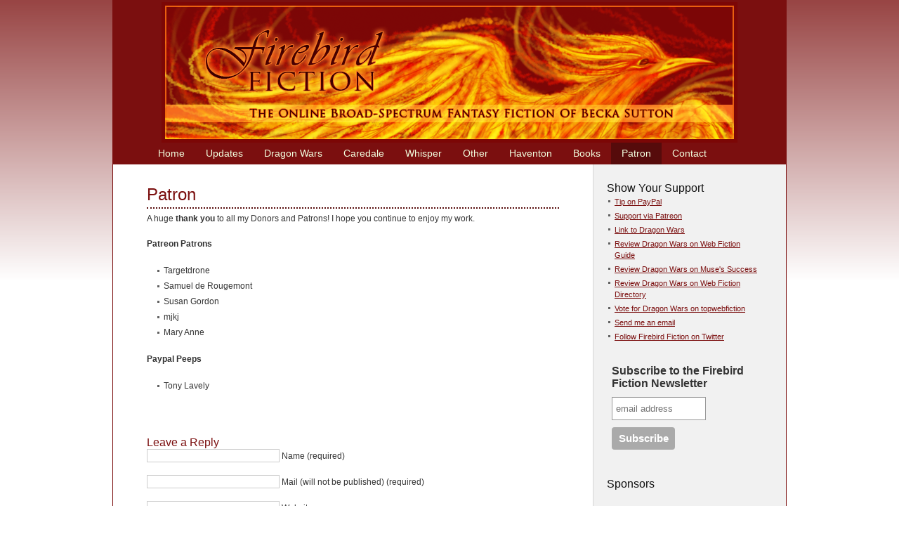

--- FILE ---
content_type: text/html; charset=UTF-8
request_url: https://firebird-fiction.com/patrons
body_size: 6447
content:
<!DOCTYPE html PUBLIC "-//W3C//DTD XHTML 1.0 Transitional//EN" "http://www.w3.org/TR/xhtml1/DTD/xhtml1-transitional.dtd">
<html xmlns="http://www.w3.org/1999/xhtml" lang="en-US">

<head profile="http://gmpg.org/xfn/11">
	<meta http-equiv="Content-Type" content="text/html; charset=UTF-8" />

	<title>  Patron  ::  Firebird Fiction</title>

	<meta name="generator" content="WordPress 5.2.23" /> <!-- leave this for stats -->

	<link rel="stylesheet" href="https://firebird-fiction.com/wp-content/themes/blueprint/css/screen.css" type="text/css" media="screen, projection">
	<link rel="stylesheet" href="https://firebird-fiction.com/wp-content/themes/blueprint/css/blueprint-wp.css" type="text/css" media="screen, projection">
	<link rel="stylesheet" href="https://firebird-fiction.com/wp-content/themes/blueprint/css/print.css" type="text/css" media="print">

	<!-- To use a custom stylesheet, uncomment the next line: -->
	<!-- <link rel="stylesheet" href="https://firebird-fiction.com/wp-content/themes/blueprint/css/custom.css" type="text/css" media="screen, projection"> -->

	<!-- Javascripts  -->
	<!-- <script type="text/javascript" src="https://firebird-fiction.com/wp-content/themes/blueprint/js/jquery-1.1.3.1.pack.js"></script> -->
	<script type="text/javascript" src="https://firebird-fiction.com/wp-content/themes/blueprint/js/functions.js"></script>
	<!--[if lt IE 7]>
	<script defer type="text/javascript" src="https://firebird-fiction.com/wp-content/themes/blueprint/js/pngfix.js"></script>
	<![endif]-->

	<!-- Show the grid and baseline  -->
	<style type="text/css">
/*		.container { background: url(https://firebird-fiction.com/wp-content/themes/blueprint/css/lib/img/grid.png); }*/
	</style>

	<link rel="alternate" type="application/rss+xml" title="Firebird Fiction RSS Feed" href="https://firebird-fiction.com/feed" />
	<link rel="pingback" href="https://firebird-fiction.com/xmlrpc.php" />
	<link rel='dns-prefetch' href='//s0.wp.com' />
<link rel='dns-prefetch' href='//secure.gravatar.com' />
<link rel='dns-prefetch' href='//s.w.org' />
<link rel="alternate" type="application/rss+xml" title="Firebird Fiction &raquo; Patron Comments Feed" href="https://firebird-fiction.com/patrons/feed" />
		<script type="text/javascript">
			window._wpemojiSettings = {"baseUrl":"https:\/\/s.w.org\/images\/core\/emoji\/12.0.0-1\/72x72\/","ext":".png","svgUrl":"https:\/\/s.w.org\/images\/core\/emoji\/12.0.0-1\/svg\/","svgExt":".svg","source":{"concatemoji":"https:\/\/firebird-fiction.com\/wp-includes\/js\/wp-emoji-release.min.js?ver=5.2.23"}};
			!function(e,a,t){var n,r,o,i=a.createElement("canvas"),p=i.getContext&&i.getContext("2d");function s(e,t){var a=String.fromCharCode;p.clearRect(0,0,i.width,i.height),p.fillText(a.apply(this,e),0,0);e=i.toDataURL();return p.clearRect(0,0,i.width,i.height),p.fillText(a.apply(this,t),0,0),e===i.toDataURL()}function c(e){var t=a.createElement("script");t.src=e,t.defer=t.type="text/javascript",a.getElementsByTagName("head")[0].appendChild(t)}for(o=Array("flag","emoji"),t.supports={everything:!0,everythingExceptFlag:!0},r=0;r<o.length;r++)t.supports[o[r]]=function(e){if(!p||!p.fillText)return!1;switch(p.textBaseline="top",p.font="600 32px Arial",e){case"flag":return s([55356,56826,55356,56819],[55356,56826,8203,55356,56819])?!1:!s([55356,57332,56128,56423,56128,56418,56128,56421,56128,56430,56128,56423,56128,56447],[55356,57332,8203,56128,56423,8203,56128,56418,8203,56128,56421,8203,56128,56430,8203,56128,56423,8203,56128,56447]);case"emoji":return!s([55357,56424,55356,57342,8205,55358,56605,8205,55357,56424,55356,57340],[55357,56424,55356,57342,8203,55358,56605,8203,55357,56424,55356,57340])}return!1}(o[r]),t.supports.everything=t.supports.everything&&t.supports[o[r]],"flag"!==o[r]&&(t.supports.everythingExceptFlag=t.supports.everythingExceptFlag&&t.supports[o[r]]);t.supports.everythingExceptFlag=t.supports.everythingExceptFlag&&!t.supports.flag,t.DOMReady=!1,t.readyCallback=function(){t.DOMReady=!0},t.supports.everything||(n=function(){t.readyCallback()},a.addEventListener?(a.addEventListener("DOMContentLoaded",n,!1),e.addEventListener("load",n,!1)):(e.attachEvent("onload",n),a.attachEvent("onreadystatechange",function(){"complete"===a.readyState&&t.readyCallback()})),(n=t.source||{}).concatemoji?c(n.concatemoji):n.wpemoji&&n.twemoji&&(c(n.twemoji),c(n.wpemoji)))}(window,document,window._wpemojiSettings);
		</script>
		<style type="text/css">
img.wp-smiley,
img.emoji {
	display: inline !important;
	border: none !important;
	box-shadow: none !important;
	height: 1em !important;
	width: 1em !important;
	margin: 0 .07em !important;
	vertical-align: -0.1em !important;
	background: none !important;
	padding: 0 !important;
}
</style>
	<link rel='stylesheet' id='wp-block-library-css'  href='https://firebird-fiction.com/wp-includes/css/dist/block-library/style.min.css?ver=5.2.23' type='text/css' media='all' />
<link rel='stylesheet' id='dashicons-css'  href='https://firebird-fiction.com/wp-includes/css/dashicons.min.css?ver=5.2.23' type='text/css' media='all' />
<link rel='stylesheet' id='jetpack-widget-social-icons-styles-css'  href='https://firebird-fiction.com/wp-content/plugins/jetpack/modules/widgets/social-icons/social-icons.css?ver=20170506' type='text/css' media='all' />
<link rel='stylesheet' id='jetpack_css-css'  href='https://firebird-fiction.com/wp-content/plugins/jetpack/css/jetpack.css?ver=6.5.4' type='text/css' media='all' />
<script type='text/javascript' src='https://firebird-fiction.com/wp-includes/js/jquery/jquery.js?ver=1.12.4-wp'></script>
<script type='text/javascript' src='https://firebird-fiction.com/wp-includes/js/jquery/jquery-migrate.min.js?ver=1.4.1'></script>
<link rel='https://api.w.org/' href='https://firebird-fiction.com/wp-json/' />
<link rel="EditURI" type="application/rsd+xml" title="RSD" href="https://firebird-fiction.com/xmlrpc.php?rsd" />
<link rel="wlwmanifest" type="application/wlwmanifest+xml" href="https://firebird-fiction.com/wp-includes/wlwmanifest.xml" /> 
<meta name="generator" content="WordPress 5.2.23" />
<link rel="canonical" href="https://firebird-fiction.com/patrons" />
<link rel='shortlink' href='https://wp.me/PKl3U-5bM' />
<link rel="alternate" type="application/json+oembed" href="https://firebird-fiction.com/wp-json/oembed/1.0/embed?url=https%3A%2F%2Ffirebird-fiction.com%2Fpatrons" />
<link rel="alternate" type="text/xml+oembed" href="https://firebird-fiction.com/wp-json/oembed/1.0/embed?url=https%3A%2F%2Ffirebird-fiction.com%2Fpatrons&#038;format=xml" />

<link rel='dns-prefetch' href='//v0.wordpress.com'/>

<!-- Jetpack Open Graph Tags -->
<meta property="og:type" content="article" />
<meta property="og:title" content="Patron" />
<meta property="og:url" content="https://firebird-fiction.com/patrons" />
<meta property="og:description" content="A huge thank you to all my Donors and Patrons! I hope you continue to enjoy my work. Patreon Patrons Targetdrone Samuel de Rougemont Susan Gordon mjkj Mary Anne Paypal Peeps Tony Lavely &nbsp;" />
<meta property="article:published_time" content="2014-07-04T14:09:50+00:00" />
<meta property="article:modified_time" content="2016-05-24T20:57:17+00:00" />
<meta property="og:site_name" content="Firebird Fiction" />
<meta property="og:image" content="https://s0.wp.com/i/blank.jpg" />
<meta property="og:locale" content="en_US" />
<meta name="twitter:text:title" content="Patron" />
<meta name="twitter:card" content="summary" />

<!-- End Jetpack Open Graph Tags -->



</head>
<body>

<div class="container">

	<!-- Header -->
  <div class="column span-12 first" id="header">

					
					<!-- Site Name -->
					<img src="https://firebird-fiction.com/wp-content/themes/blueprint/images/firebird_masthead.png" title="Firebird Fiction: Online Fantasy Stories by Becka Sutton" alt="Firebird Fiction: the online fantasy stories of Becka Sutton">


  </div> <!-- #header -->

	
	<!-- Navigation -->
  <div class="column span-12 first large" id="nav">
			<div class="content">
				<ul>
					<li class="page_item first"><a href="http://firebird-fiction.com">Home</a></li>
					<li class="page_item page-item-81 page_item_has_children"><a href="https://firebird-fiction.com/updates">Updates</a></li>
<li class="page_item page-item-1330 page_item_has_children"><a href="https://firebird-fiction.com/dragon-wars">Dragon Wars</a></li>
<li class="page_item page-item-23340"><a href="https://firebird-fiction.com/the-caredale-tales">Caredale</a></li>
<li class="page_item page-item-14558"><a href="https://firebird-fiction.com/the-whisper-of-damkina">Whisper</a></li>
<li class="page_item page-item-26177 page_item_has_children"><a href="https://firebird-fiction.com/other">Other</a></li>
<li class="page_item page-item-26 page_item_has_children"><a href="https://firebird-fiction.com/the-haventon-chronicles">Haventon</a></li>
<li class="page_item page-item-2894 page_item_has_children"><a href="https://firebird-fiction.com/books">Books</a></li>
<li class="page_item page-item-19950 page_item_has_children current_page_item"><a href="https://firebird-fiction.com/patrons" aria-current="page">Patron</a></li>
<li class="page_item page-item-164"><a href="https://firebird-fiction.com/contact">Contact</a></li>


				</ul>
			</div>
  </div>
	<!-- End Navigation -->
<div id="page">

	<div class="column span-9 first" id="maincontent">

		<div class="content">

				<div class="post" id="post-19950">
		<h2>Patron</h2>
			<div class="entry">
				<p>A huge <strong>thank you</strong> to all my Donors and Patrons! I hope you continue to enjoy my work.</p>
<p><strong>Patreon Patrons</strong></p>
<ul>
<li>Targetdrone</li>
<li>Samuel de Rougemont</li>
<li>Susan Gordon</li>
<li>mjkj</li>
<li>Mary Anne</li>
</ul>
<p><strong>Paypal Peeps</strong></p>
<ul>
<li>Tony Lavely</li>
</ul>
<p>&nbsp;</p>

				
			</div>
		</div>
			 
<!-- You can start editing here. -->
 
 
<!-- If comments are open, but there are no comments. -->
 
 
 
<div id="respond">
 
<h3>Leave a Reply</h3>
 
<div class="cancel-comment-reply">
<small><a rel="nofollow" id="cancel-comment-reply-link" href="/patrons#respond" style="display:none;">Click here to cancel reply.</a></small>
</div>
 
 
<form action="http://firebird-fiction.com/wp-comments-post.php" method="post" id="commentform">
 
 
<p><input type="text" name="author" id="author" value="" size="22" tabindex="1" aria-required='true' />
<label for="author"><small>Name (required)</small></label></p>
 
<p><input type="text" name="email" id="email" value="" size="22" tabindex="2" aria-required='true' />
<label for="email"><small>Mail (will not be published) (required)</small></label></p>
 
<p><input type="text" name="url" id="url" value="" size="22" tabindex="3" />
<label for="url"><small>Website</small></label></p>
 
 
<!--<p><small><strong>XHTML:</strong> You can use these tags: <code>&lt;a href=&quot;&quot; title=&quot;&quot;&gt; &lt;abbr title=&quot;&quot;&gt; &lt;acronym title=&quot;&quot;&gt; &lt;b&gt; &lt;blockquote cite=&quot;&quot;&gt; &lt;cite&gt; &lt;code&gt; &lt;del datetime=&quot;&quot;&gt; &lt;em&gt; &lt;i&gt; &lt;q cite=&quot;&quot;&gt; &lt;s&gt; &lt;strike&gt; &lt;strong&gt; </code></small></p>-->
 
<p><textarea name="comment" id="comment" cols="100%" rows="10" tabindex="4"></textarea></p>
 
<p><input name="submit" type="submit" id="submit" tabindex="5" value="Submit Comment" />
<input type='hidden' name='comment_post_ID' value='19950' id='comment_post_ID' />
<input type='hidden' name='comment_parent' id='comment_parent' value='0' />
</p>
<input type="hidden" name="1eafd520d27be33915df2f8faf4dfe81" value="1eafd520d27be33915df2f8faf4dfe81"/><p id="gasp_p" style="clear:both;"></p><script type="text/javascript">
        //v1.5.1
        var gasp_p = document.getElementById("gasp_p");
        var gasp_cb = document.createElement("input");
        var gasp_text = document.createTextNode(" Tick to prove you're a person. (Sorry, spam problems)");
        gasp_cb.type = "checkbox";
        gasp_cb.id = "cl_check_6f0";
        gasp_cb.name = "cl_check_6f0";

        var gasp_label = document.createElement("label");
        gasp_p.appendChild(gasp_label);
        gasp_label.appendChild(gasp_cb);
        gasp_label.appendChild(gasp_text);
        var frm = gasp_cb.form;
        frm.onsubmit = gasp_it;
        function gasp_it(){
        if(gasp_cb.checked != true){
        alert("Please check the box to confirm that you're a person");
        return false;
        }
        return true;
        }
        </script>
        <noscript>you MUST enable javascript to be able to comment</noscript>
        <input type="hidden" id="gasp_email" name="gasp_email" value="" /><p style="display: none;"><input type="hidden" id="akismet_comment_nonce" name="akismet_comment_nonce" value="c5026cc068" /></p><p style="display: none;"><input type="hidden" id="ak_js" name="ak_js" value="145"/></p> 
</form>
 
</div>
 
	</div> <!-- /content -->
</div> <!-- /maincontent-->

<div class="column span-3 last" id="sidebar">
	
		<ul>
			<li id="text-3" class="widget widget_text"><h2 class="widgettitle">Show Your Support</h2>
			<div class="textwidget"><ul><li><a href="https://paypal.me/BeckaSutton">Tip on PayPal
</li>
<li><a href="http://www.patreon.com/BeckaSutton">Support via Patreon</a></li>
<li><a href="http://firebird-fiction.com/the-dragon-wars/support-dragon-wars/link-to-dragon-wars">Link to Dragon Wars</a>
<li><a href="http://webfictionguide.com/listings/dragon-wars/">Review Dragon Wars on Web Fiction Guide</a> </li>
<li><a href="http://muses-success.info/browse/view/dragon-wars">Review Dragon Wars on Muse's Success</a></li>
<li><a href="http://www.tonyamoore.com/web-fic-directory/62-fantasy/149-dragon-wars/view-details.html">Review Dragon Wars on Web Fiction Directory</a></li>
<li><a href="http://topwebfiction.com/vote.php?for=dragon-wars&goto=http://firebird-fiction.com/the-dragon-wars/dragon-wars-voting-incentive-ask-a-question">Vote for Dragon Wars on topwebfiction</a></li>
<li><a href="http://firebird-fiction.com/contact">Send me an email</a></li>
<li><a  href="http://twitter.com/FirebirdFiction">Follow Firebird Fiction on Twitter</a></ul>



</div>
		</li>
<li id="text-5" class="widget widget_text">			<div class="textwidget"><div align="center">
	<!-- Begin MailChimp Signup Form -->
<link href="//cdn-images.mailchimp.com/embedcode/slim-081711.css" rel="stylesheet" type="text/css">
<style type="text/css">
	#mc_embed_signup{background:clear:left; font:14px Helvetica,Arial,sans-serif; }
	/* Add your own MailChimp form style overrides in your site stylesheet or in this style block.
	   We recommend moving this block and the preceding CSS link to the HEAD of your HTML file. */
</style>
<div id="mc_embed_signup">
<form action="http://firebird-fiction.us8.list-manage1.com/subscribe/post?u=4bdae72443786d8813d887b54&amp;id=4e917b76a7" method="post" id="mc-embedded-subscribe-form" name="mc-embedded-subscribe-form" class="validate" target="_blank" novalidate>
	<label for="mce-EMAIL">Subscribe to the Firebird Fiction Newsletter</label>
	<input type="email" value="" name="EMAIL" class="email" id="mce-EMAIL" placeholder="email address" required>
    <!-- real people should not fill this in and expect good things - do not remove this or risk form bot signups-->
    <div style="position: absolute; left: -5000px;"><input type="text" name="b_4bdae72443786d8813d887b54_4e917b76a7" tabindex="-1" value=""></div>
    <div class="clear"><input type="submit" value="Subscribe" name="subscribe" id="mc-embedded-subscribe" class="button"></div>
</form>
</div>

<!--End mc_embed_signup-->
</div></div>
		</li>
<li id="text-4" class="widget widget_text"><h2 class="widgettitle">Sponsors</h2>
			<div class="textwidget"><div align="center">
<br />
<!-- Beginning of Project Wonderful ad code: -->
<!-- Ad box ID: 48016 -->
<script type="text/javascript">
<!--
var pw_d=document;
pw_d.projectwonderful_adbox_id = "48016";
pw_d.projectwonderful_adbox_type = "4";
pw_d.projectwonderful_foreground_color = "";
pw_d.projectwonderful_background_color = "";
//-->
</script>
<script type="text/javascript" src="http://www.projectwonderful.com/ad_display.js"></script>
<noscript><map name="admap48016" id="admap48016"><area href="http://www.projectwonderful.com/out_nojs.php?r=0&amp;c=0&amp;id=48016&amp;type=4" shape="rect" coords="0,0,125,125" title="" alt="" target="_blank" /><area href="http://www.projectwonderful.com/out_nojs.php?r=1&amp;c=0&amp;id=48016&amp;type=4" shape="rect" coords="0,125,125,250" title="" alt="" target="_blank" /></map>
<table cellpadding="0" border="0" cellspacing="0" width="125" bgcolor="#ffffff"><tr><td><img src="http://www.projectwonderful.com/nojs.php?id=48016&amp;type=4" width="125" height="250" usemap="#admap48016" border="0" alt="" /></td></tr><tr><td bgcolor="#ffffff" colspan="1"><center><a style="font-size:10px;color:#0000ff;text-decoration:none;line-height:1.2;font-weight:bold;font-family:Tahoma, verdana,arial,helvetica,sans-serif;text-transform: none;letter-spacing:normal;text-shadow:none;white-space:normal;word-spacing:normal;" href="http://www.projectwonderful.com/advertisehere.php?id=48016&amp;type=4" target="_blank" rel="noopener noreferrer">Ads by Project Wonderful!  Your ad here, right now: $0</a></center></td></tr></table>
</noscript>
<!-- End of Project Wonderful ad code. -->
<!-- End of Project Wonderful ad code. -->
<!-- Beginning of Project Wonderful ad code: -->
<!-- Ad box ID: 49514 -->
<script type="text/javascript">
<!--
var pw_d=document;
pw_d.projectwonderful_adbox_id = "49514";
pw_d.projectwonderful_adbox_type = "6";
pw_d.projectwonderful_foreground_color = "";
pw_d.projectwonderful_background_color = "";
//-->
</script>
<script type="text/javascript" src="http://www.projectwonderful.com/ad_display.js"></script>
<noscript><map name="admap49514" id="admap49514"><area href="http://www.projectwonderful.com/out_nojs.php?r=0&amp;c=0&amp;id=49514&amp;type=6" shape="rect" coords="0,0,234,60" title="" alt="" target="_blank" /><area href="http://www.projectwonderful.com/out_nojs.php?r=1&amp;c=0&amp;id=49514&amp;type=6" shape="rect" coords="0,60,234,120" title="" alt="" target="_blank" /></map>
<table cellpadding="0" border="0" cellspacing="0" width="234" bgcolor="#ffffff"><tr><td><img src="http://www.projectwonderful.com/nojs.php?id=49514&amp;type=6" width="234" height="120" usemap="#admap49514" border="0" alt="" /></td></tr><tr><td bgcolor="#ffffff" colspan="1"><center><a style="font-size:10px;color:#0000ff;text-decoration:none;line-height:1.2;font-weight:bold;font-family:Tahoma, verdana,arial,helvetica,sans-serif;text-transform: none;letter-spacing:normal;text-shadow:none;white-space:normal;word-spacing:normal;" href="http://www.projectwonderful.com/advertisehere.php?id=49514&amp;type=6" target="_blank" rel="noopener noreferrer">Ads by Project Wonderful!  Your ad here, right now: $0</a></center></td></tr></table>
</noscript>
<!-- End of Project Wonderful ad code. -->
</div>
</div>
		</li>
		<li id="recent-posts-3" class="widget widget_recent_entries">		<h2 class="widgettitle">Recent Updates</h2>
		<ul>
											<li>
					<a href="https://firebird-fiction.com/tales-of-the-first/tales-of-the-first-ryans-problem-part-five">Tales of the First – Ryan&#8217;s Problem Part Five</a>
									</li>
											<li>
					<a href="https://firebird-fiction.com/tales-of-the-first/tales-of-the-first-ryans-problem-part-four">Tales of the First – Ryan&#8217;s Problem Part Four</a>
									</li>
											<li>
					<a href="https://firebird-fiction.com/news/tales-of-the-first-ryans-problem-part-three">Tales of the First – Ryan&#8217;s Problem Part Three</a>
									</li>
											<li>
					<a href="https://firebird-fiction.com/tales-of-the-first/tales-of-the-first-ryans-problem-part-two">Tales of the First – Ryan&#8217;s Problem Part Two</a>
									</li>
											<li>
					<a href="https://firebird-fiction.com/tales-of-the-first/tales-of-the-first-ryans-problem-part-one">Tales of the First – Ryan&#8217;s Problem Part One</a>
									</li>
					</ul>
		</li>
		<li id="cmeta" class="widget widget_cmeta">			<h2 class="widgettitle">Meta</h2>
			<ul>
						<li><a href="https://firebird-fiction.com/wp-login.php">Log in</a></li>															</ul>
		</li>

		</ul>
</div> <!-- /sidebar -->
</div> <!-- /page -->

	<div id="footer">
		&copy;2026 Firebird Fiction<br />
		Powered by <a href="http://wordpress.org/">WordPress</a> using <a href="http://www.fireandknowledge.org/blueprint/">Blueprint</a>.

		<!-- 46 queries. 0.687 seconds. -->
	</div>

</div> <!-- /container -->

			<div style="display:none">
	</div>
<script type='text/javascript' src='https://firebird-fiction.com/wp-includes/js/comment-reply.min.js?ver=5.2.23'></script>
<script type='text/javascript' src='https://s0.wp.com/wp-content/js/devicepx-jetpack.js?ver=202604'></script>
<script type='text/javascript' src='https://secure.gravatar.com/js/gprofiles.js?ver=2026Janaa'></script>
<script type='text/javascript'>
/* <![CDATA[ */
var WPGroHo = {"my_hash":""};
/* ]]> */
</script>
<script type='text/javascript' src='https://firebird-fiction.com/wp-content/plugins/jetpack/modules/wpgroho.js?ver=5.2.23'></script>
<script type='text/javascript' src='https://firebird-fiction.com/wp-includes/js/wp-embed.min.js?ver=5.2.23'></script>
<script async="async" type='text/javascript' src='https://firebird-fiction.com/wp-content/plugins/akismet/_inc/form.js?ver=4.0.8'></script>
<script type='text/javascript' src='https://stats.wp.com/e-202604.js' async='async' defer='defer'></script>
<script type='text/javascript'>
	_stq = window._stq || [];
	_stq.push([ 'view', {v:'ext',j:'1:6.5.4',blog:'11044054',post:'19950',tz:'0',srv:'firebird-fiction.com'} ]);
	_stq.push([ 'clickTrackerInit', '11044054', '19950' ]);
</script>



</body>
</html>

--- FILE ---
content_type: text/css
request_url: https://firebird-fiction.com/wp-content/themes/blueprint/css/blueprint-wp.css
body_size: 1728
content:
/*-----------------------------------------------------------------------------
	Blueprint-WP Theme
	By: Joshua Sowin (fireandknowledge.org)
-----------------------------------------------------------------------------*/

body 	{  
	  margin-bottom: 0; 
	  margin-top: 0;
          background: url('../images/gradiant.png');
background-repeat:repeat-x;
	background-attachment:fixed;
           }
	  wp-smiley { height: 20px; width: 20px; }

/* Blueprint width setting */
.container 	{ width: 960px; border-top: 3px #7B0F0F solid; background: #ffffff;
}			


#page {
	border-left: 1px solid #7B0F0F;
	border-right: 1px solid #7B0F0F;
	border-bottom: 1px solid #7B0F0F;
	background: #ffffff;
	float: left;
	margin-bottom: 20px;
}

blockquote {
	font-style: normal;
	padding: 0 0 0 0;
	color: #000;
	background: url('../images/quote.png') .5em top no-repeat;
}

a 				{ color: #7B0F0F; }
a:hover			{ color: #000; }
blockquote p 	{ padding: 0 20px 0 30px; }
hr 				{ background: #CCC; height: 1px; }
img				{ margin: 0; }
p img			{ float: none; }
a.button 		{ float: left; } /* Fix for buttons */
input 			{ padding-left: 0; border: 1px solid #CCCCCC;  }
ul 				{ margin-left: 15px; list-style-type: none; }
ul li 			{ padding: 2px 0 2px 9px; background: url('../images/icons/bullet_square_grey.gif') left 5px no-repeat; }
ol				{ margin-left: 35px; }
label			{ font-weight: normal; }
textarea		{ height: 200px; width: 500px;}
.small			{ font-size: .9em; }
.nomargin		{ margin: 0; }
a.button, button { font-weight: normal; }

h3, h3 a {
	font-size: 1.3em;
	line-height: 1.2;
	color: #7B0F0F;
 	letter-spacing: 0px;
	text-decoration: none;
}


#maincontent h2 		{ color: #7B0F0F; border-bottom: 2px dotted #560B0B; margin-bottom: 15px; }
h2 a 					{ color: #7B0F0F; text-decoration: none; }
#maincontent .post h2	{ margin-bottom: 5px; }
						/* Padding inside columns */
#maincontent .content 	{ padding: 25px 30px 20px 48px; }	


.navigation, 
.navigation a			{ color: #AAA; }
.alignright 			{ float: right; }
.alignleft 				{ float: left; }

.post					{ margin-bottom: 25px; }

/*-----------------------------------------------------------------------------
	Header
-----------------------------------------------------------------------------*/

#header {
	height: 200px;
	width: 960px;
	background: #7B0F0F;
	text-align: center;
}

#header h1, #header .description {
	padding-left: 50px;
	margin: 0;
	line-height: 1em;
}


#maincontent, #sidebar { padding: 0 0 20px 0; }


/*-----------------------------------------------------------------------------
	Navigation
-----------------------------------------------------------------------------*/

#nav, #subnav	{ padding: 0; background: #7B0F0F; float: left; width: 960px; line-height: 1.5em; }

#nav ul,
#subnav ul		{ margin: 0; padding: 0; list-style: none; }

#nav li,
#subnav li		{ margin: 0; padding: 0; float: left; background-image: none; }

#nav li a,
#subnav li a 	{ color: #F2FFDF; padding: 5px 15px; float: left; text-decoration: none; }

#nav li.current_page_item a,
#nav li a:hover 	{ background: #560B0B; color: #F2FFDF; }

#subnav				{ background: #616161; }

#nav li.current_page_item a,
#subnav li.current_page_item a,
#subnav li a:hover 	{ color: #F2FFDF; }

#nav li.first a { margin-left: 50px; }

	/*-------------------------------------------------------------------------
		Navigation bar in posts (use main nav html inside a post)
	-------------------------------------------------------------------------*/

	.entry #nav .content {
		padding: 0;
		margin: auto;
	}

	.entry #nav {
		margin-bottom: 15px;
		background: #FFF;

	}

	.entry #nav li a 		{ color: #FFF; border-right: 1px solid #AAA; background: #666; }
	.entry #nav li.last a	{ border-right: none; }
	.entry #nav li a:hover 	{ background: #333; color: #FFF;}

/*-----------------------------------------------------------------------------
	Sidebar
-----------------------------------------------------------------------------*/

#page 		{ background: url('../images/sidebar_bg.gif') right repeat-y; /* fake bg */ }
#sidebar 	{ margin-left: 8px; /* lets us have border */ }

#sidebar h2 { font-size: 1.3em; line-height: 1.2; }


#sidebar ul, #sidebar ul ol {
	margin: 0;
	padding: 25px 20px 0 20px;
}

#sidebar ul li	{ padding: 0; }

#sidebar ul li ul { padding-top: 0; }

#sidebar ul li ul li {
	margin: 0 0 0 -18px;
	padding: 2px 0 2px 9px;
	background: url('../images/icons/bullet_square_grey.gif') left 3px no-repeat;
	font-size: 0.9em;
}

.feedlink {
	padding: 2px 0 2px 20px;
	background: url('../images/icons/feed_small.png') left center no-repeat;
}

#sidebar ul li, #sidebar ul li#subscribe ul li {
	list-style-type: none;
	background: none;
	margin-bottom: 20px;
}

#sidebar ul li#subscribe ul li { margin: 0 0 0 -30px; }

/* Hide search from sidebar */
#sidebar #search { display: none; }


/*-----------------------------------------------------------------------------
	Footer
-----------------------------------------------------------------------------*/

#footer 		{ text-align: center; font-size: .9em; margin: 0; background: #ffffff;}

#footer a 		{ text-decoration: none; }

/*-----------------------------------------------------------------------------
	Search
-----------------------------------------------------------------------------*/

#search				{ float: right; }
#search #s 			{ background: transparent url('../images/icons/search_grey.gif') 0px center no-repeat;
 				  	  padding: 2px 0 2px 17px; width: 135px; color: #CCCCCC; font-size: 0.9em; margin-right: 20px;}
#search #s:hover 	{ color: #000; }
.search-excerpt 	{ margin: 0; }


/*-----------------------------------------------------------------------------
	Comments
-----------------------------------------------------------------------------*/
#.commentlist {  
#     margin:0;  
#     padding:0;  
#     } 

.commentlist li { padding: 8px 15px; } 
.commentlist li ul.children { padding: 8px 15px; }
.commentlist li.pingback comment-author { padding:0 170px 0 0; }
.comments-alt 	{ background: #EEE;}

#fullwidth {
      background: #EEE;
      float: left;
      padding: 0 0 0 0;
      margin: 0 0 0 0px;
      width: 820px;
      }

--- FILE ---
content_type: text/css
request_url: https://firebird-fiction.com/wp-content/themes/blueprint/css/lib/typography.css
body_size: 1973
content:
/* -------------------------------------------------------------- 
   
   Typography.css
   * Sets some default typography.
  
   Based on work by:
   * Nathan Borror     [playgroundblues.com]
   * Jeff Croft        [jeffcroft.com]
   * Christian Metts   [mintchaos.com]
   * Wilson Miner      [wilsonminer.com]
   
   Read more about using a baseline here:
   * alistapart.com/articles/settingtypeontheweb
  
-------------------------------------------------------------- */   

body {
  font-family: "Lucida Grande", Helvetica, Arial, Verdana, sans-serif;
  line-height: 1.5; /* Unitless for proper inheritance */
}

/* This is where you set your desired font size. The line-height 
   and vertical margins are automatically calculated from this. 
   
   You have to add an extra calculation here because of IE, so that 
   all users may resize text manually in their browsers.
   
   The top one is for IE: The percentage is of 16px (default IE text size)
   10px is 62.5%, 12px is 75%, 13px is 81.25%, and so forth).
   The second value is what all other browsers see (the wanted font size). */
   
body          { font-size: 75%; }   /* IE */
html > body   { font-size: 12px; }  /* Other browsers */


/* Headings
-------------------------------------------------------------- */

h1,h2,h3,h4,h5,h6 { 
  font-family: Helvetica, Arial, "Lucida Grande", Verdana, sans-serif;
  color:#111; 
  clear:both; 
}

h1 { font-size: 3em; }
h2 { font-size: 2em; }
h3 { font-size: 1.5em; line-height:2; }
h4 { font-size: 1.2em; line-height:1.25; font-weight:bold; }
h5 { font-size: 1em; font-weight:bold; }
h6 { font-size: 1em; }


/* Text elements
-------------------------------------------------------------- */

p           { margin: 0 0 1.5em 0; text-align:justify; }
p.last      { margin-bottom:0; }
p img       { float: left; margin: 1.5em 1.5em 1.5em 0; padding:0; }
p img.top   { margin-top:0; } /* Use this if the image is at the top of the <p>. */

ul, ol      { margin: 0 0 1.5em 1.5em; }
ol          { list-style-type: decimal; }
dl          { margin: 1.5em 0; }
dl dt       { font-weight: bold; }

a           { color: #125AA7; text-decoration: underline; outline: none; }
a:hover     { color: #000; }

blockquote  { margin: 1.5em 0 1.5em 1.5em; color: #666; font-style: italic; }
strong      { font-weight: bold; }
em          { font-style: italic; }
pre         { margin-bottom: 1.3em; background: #eee; border:0.1em solid #ddd; padding:1.5em; }
code        { font:0.9em Monaco, monospace; }

/* Use this to create a horizontal ruler across a column. */
hr {
  background: #B2CCFF; 
  color: #B2CCFF;
  clear: both; 
  float: none; 
  width: 100%; 
  height: 0.1em;
  margin: 0 0 1.4em 0;
  border: none; 
}
* html hr { margin: 0 0 1.2em 0; } /* IE6 fix */


/* Tables
-------------------------------------------------------------- */

table   { margin-bottom: 1.4em; border-top:0.1em solid #ddd; border-left:0.1em solid #ddd; }
th,td   { height: 1em; padding:0.2em 0.4em; border-bottom:0.1em solid #ddd; border-right:0.1em solid #ddd; }
th      { font-weight:bold; }


/* Forms
-------------------------------------------------------------- */

label     { font-weight: bold; }
textarea  { height: 180px; width: 300px; }


/* Some default classes
-------------------------------------------------------------- */

.small   { font-size: 0.8em; margin-bottom: 1.875em; line-height: 1.875em; }
.large   { font-size: 1.2em; line-height: 2.5em; }
.quiet   { color: #666; }
.hide     { display: none; }


/* Extra fancy typography
-------------------------------------------------------------- */

/* For great looking type, use this code instead of asdf: 
   <span class="alt">asdf</span>  
   Best used on prepositions and ampersands. */
  

/* For great looking quote marks in titles, replace "asdf" width:
   <span class="dquo">&#8220;</span>asdf&#8221;
   (That is, when the title starts with a quote mark). 
   (You may have to change this value depending on your font size). */  
   
.dquo { margin-left: -.7em; } 


/* Reduced size type with incremental leading
   (http://www.markboulton.co.uk/journal/comments/incremental_leading/)

   This could be used for side notes. For smaller type, you don't necessarily want to 
   follow the 1.5x vertical rhythm -- the line-height is too much. 
   
   Using this class, it reduces your font size and line-height so that for 
   every four lines of normal sized type, there is five lines of the sidenote. eg:

   New type size in em's:
     10px (wanted side note size) / 12px (existing base size) = 0.8333 (new type size in ems)

   New line-height value:
     12px x 1.5 = 18px (old line-height)
     18px x 4 = 72px 
     60px / 5 = 14.4px (new line height)
     14.4px / 10px = 1.44 (new line height in em's) */

p.incr, .incr p {
	font-size: 0.83333em; /* font size 10px */
	line-height: 1.44em;  
	margin-bottom: 1.8em; /* Still 1.5 x normal font size as baseline */
}

--- FILE ---
content_type: text/css
request_url: https://firebird-fiction.com/wp-content/themes/blueprint/css/lib/buttons.css
body_size: 991
content:
/* -------------------------------------------------------------- 
  
   Buttons.css
   * Gives you some great buttons for many purposes.
   
   Created by Kevin Hale [particletree.com]
   * particletree.com/features/rediscovering-the-button-element
   
   W3C: "Buttons created with the BUTTON element function 
   just like buttons created with the INPUT element, 
   but they offer richer rendering possibilities."
   
   Usage:
   
   <button type="submit" class="button positive">
     <img src="css/blueprint/lib/img/icons/tick.png" alt=""/> Save
   </button>

   <a class="button" href="/password/reset/">
     <img src="css/blueprint/lib/img/icons/textfield_key.png" alt=""/> Change Password
   </a>

   <a href="#" class="button negative">
     <img src="css/blueprint/lib/img/icons/cross.png" alt=""/> Cancel
   </a>
   
   
-------------------------------------------------------------- */

a.button, button {
  display:block;
  float:left;
  margin:0 0.583em 0.667em 0;
  padding:5px 10px 6px 7px;   /* Links */
  
  border:0.1em solid #dedede;
  border-top:0.1em solid #eee;
  border-left:0.1em solid #eee;

  background-color:#f5f5f5;
  font-family:"Lucida Grande", Tahoma, Arial, Verdana, sans-serif;
  font-size:100%;
  line-height:130%;
  text-decoration:none;
  font-weight:bold;
  color:#565656;
  cursor:pointer;
}
button {
  width:auto;
  overflow:visible;
  padding:4px 10px 3px 7px;   /* IE6 */
}
button[type] {
  padding:5px 10px 5px 7px;   /* Firefox */
  line-height:17px;           /* Safari */
}
*:first-child+html button[type] {
  padding:4px 10px 3px 7px;   /* IE7 */
}
button img, a.button img{
  margin:0 3px -3px 0 !important;
  padding:0;
  border:none;
  width:16px;
  height:16px;
}


/* Button colors
-------------------------------------------------------------- */

/* Standard */
button:hover, a.button:hover{
  background-color:#dff4ff;
  border:0.1em solid #c2e1ef;
  color:#336699;
}
a.button:active{
  background-color:#6299c5;
  border:1px solid #6299c5;
  color:#fff;
}

/* Positive */
.positive {
  color:#529214;
}
a.positive:hover, button.positive:hover {
  background-color:#E6EFC2;
  border:0.1em solid #C6D880;
  color:#529214;
}
a.positive:active {
  background-color:#529214;
  border:0.1em solid #529214;
  color:#fff;
}

/* Negative */
.negative {
  color:#d12f19;
}
a.negative:hover, button.negative:hover {
  background:#fbe3e4;
  border:0.1em solid #fbc2c4;
}
a.negative:active {
  background-color:#d12f19;
  border:0.1em solid #d12f19;
  color:#fff;
}
